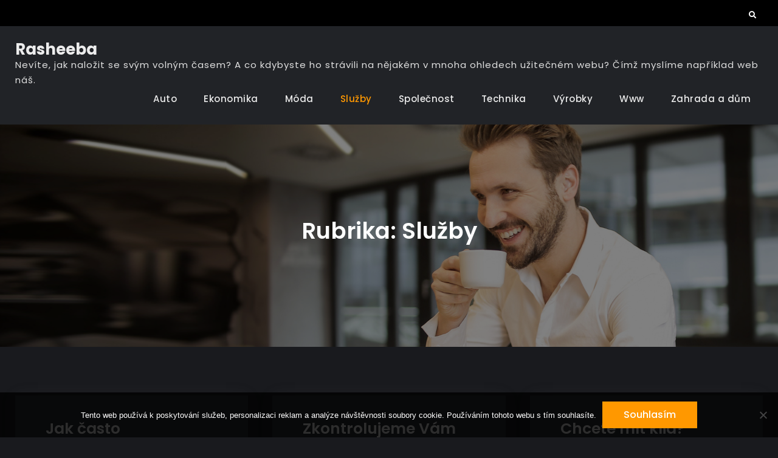

--- FILE ---
content_type: text/html; charset=UTF-8
request_url: https://www.rasheeba.cz/sluzby/
body_size: 10772
content:
<!doctype html>
<html lang="cs">
<head>
	<meta charset="UTF-8">
	<meta name="viewport" content="width=device-width, initial-scale=1">
	<link rel="profile" href="https://gmpg.org/xfn/11">
	<meta name='robots' content='index, follow, max-image-preview:large, max-snippet:-1, max-video-preview:-1' />

	<!-- This site is optimized with the Yoast SEO plugin v26.6 - https://yoast.com/wordpress/plugins/seo/ -->
	<title>Služby | Rasheeba</title>
	<link rel="canonical" href="https://www.rasheeba.cz/sluzby/" />
	<link rel="next" href="https://www.rasheeba.cz/sluzby/page/2/" />
	<meta property="og:locale" content="cs_CZ" />
	<meta property="og:type" content="article" />
	<meta property="og:title" content="Služby | Rasheeba" />
	<meta property="og:url" content="https://www.rasheeba.cz/sluzby/" />
	<meta property="og:site_name" content="Rasheeba" />
	<meta name="twitter:card" content="summary_large_image" />
	<!-- / Yoast SEO plugin. -->


<style id='wp-img-auto-sizes-contain-inline-css' type='text/css'>
img:is([sizes=auto i],[sizes^="auto," i]){contain-intrinsic-size:3000px 1500px}
/*# sourceURL=wp-img-auto-sizes-contain-inline-css */
</style>
<style id='wp-block-library-inline-css' type='text/css'>
:root{--wp-block-synced-color:#7a00df;--wp-block-synced-color--rgb:122,0,223;--wp-bound-block-color:var(--wp-block-synced-color);--wp-editor-canvas-background:#ddd;--wp-admin-theme-color:#007cba;--wp-admin-theme-color--rgb:0,124,186;--wp-admin-theme-color-darker-10:#006ba1;--wp-admin-theme-color-darker-10--rgb:0,107,160.5;--wp-admin-theme-color-darker-20:#005a87;--wp-admin-theme-color-darker-20--rgb:0,90,135;--wp-admin-border-width-focus:2px}@media (min-resolution:192dpi){:root{--wp-admin-border-width-focus:1.5px}}.wp-element-button{cursor:pointer}:root .has-very-light-gray-background-color{background-color:#eee}:root .has-very-dark-gray-background-color{background-color:#313131}:root .has-very-light-gray-color{color:#eee}:root .has-very-dark-gray-color{color:#313131}:root .has-vivid-green-cyan-to-vivid-cyan-blue-gradient-background{background:linear-gradient(135deg,#00d084,#0693e3)}:root .has-purple-crush-gradient-background{background:linear-gradient(135deg,#34e2e4,#4721fb 50%,#ab1dfe)}:root .has-hazy-dawn-gradient-background{background:linear-gradient(135deg,#faaca8,#dad0ec)}:root .has-subdued-olive-gradient-background{background:linear-gradient(135deg,#fafae1,#67a671)}:root .has-atomic-cream-gradient-background{background:linear-gradient(135deg,#fdd79a,#004a59)}:root .has-nightshade-gradient-background{background:linear-gradient(135deg,#330968,#31cdcf)}:root .has-midnight-gradient-background{background:linear-gradient(135deg,#020381,#2874fc)}:root{--wp--preset--font-size--normal:16px;--wp--preset--font-size--huge:42px}.has-regular-font-size{font-size:1em}.has-larger-font-size{font-size:2.625em}.has-normal-font-size{font-size:var(--wp--preset--font-size--normal)}.has-huge-font-size{font-size:var(--wp--preset--font-size--huge)}.has-text-align-center{text-align:center}.has-text-align-left{text-align:left}.has-text-align-right{text-align:right}.has-fit-text{white-space:nowrap!important}#end-resizable-editor-section{display:none}.aligncenter{clear:both}.items-justified-left{justify-content:flex-start}.items-justified-center{justify-content:center}.items-justified-right{justify-content:flex-end}.items-justified-space-between{justify-content:space-between}.screen-reader-text{border:0;clip-path:inset(50%);height:1px;margin:-1px;overflow:hidden;padding:0;position:absolute;width:1px;word-wrap:normal!important}.screen-reader-text:focus{background-color:#ddd;clip-path:none;color:#444;display:block;font-size:1em;height:auto;left:5px;line-height:normal;padding:15px 23px 14px;text-decoration:none;top:5px;width:auto;z-index:100000}html :where(.has-border-color){border-style:solid}html :where([style*=border-top-color]){border-top-style:solid}html :where([style*=border-right-color]){border-right-style:solid}html :where([style*=border-bottom-color]){border-bottom-style:solid}html :where([style*=border-left-color]){border-left-style:solid}html :where([style*=border-width]){border-style:solid}html :where([style*=border-top-width]){border-top-style:solid}html :where([style*=border-right-width]){border-right-style:solid}html :where([style*=border-bottom-width]){border-bottom-style:solid}html :where([style*=border-left-width]){border-left-style:solid}html :where(img[class*=wp-image-]){height:auto;max-width:100%}:where(figure){margin:0 0 1em}html :where(.is-position-sticky){--wp-admin--admin-bar--position-offset:var(--wp-admin--admin-bar--height,0px)}@media screen and (max-width:600px){html :where(.is-position-sticky){--wp-admin--admin-bar--position-offset:0px}}

/*# sourceURL=wp-block-library-inline-css */
</style><style id='global-styles-inline-css' type='text/css'>
:root{--wp--preset--aspect-ratio--square: 1;--wp--preset--aspect-ratio--4-3: 4/3;--wp--preset--aspect-ratio--3-4: 3/4;--wp--preset--aspect-ratio--3-2: 3/2;--wp--preset--aspect-ratio--2-3: 2/3;--wp--preset--aspect-ratio--16-9: 16/9;--wp--preset--aspect-ratio--9-16: 9/16;--wp--preset--color--black: #000000;--wp--preset--color--cyan-bluish-gray: #abb8c3;--wp--preset--color--white: #ffffff;--wp--preset--color--pale-pink: #f78da7;--wp--preset--color--vivid-red: #cf2e2e;--wp--preset--color--luminous-vivid-orange: #ff6900;--wp--preset--color--luminous-vivid-amber: #fcb900;--wp--preset--color--light-green-cyan: #7bdcb5;--wp--preset--color--vivid-green-cyan: #00d084;--wp--preset--color--pale-cyan-blue: #8ed1fc;--wp--preset--color--vivid-cyan-blue: #0693e3;--wp--preset--color--vivid-purple: #9b51e0;--wp--preset--gradient--vivid-cyan-blue-to-vivid-purple: linear-gradient(135deg,rgb(6,147,227) 0%,rgb(155,81,224) 100%);--wp--preset--gradient--light-green-cyan-to-vivid-green-cyan: linear-gradient(135deg,rgb(122,220,180) 0%,rgb(0,208,130) 100%);--wp--preset--gradient--luminous-vivid-amber-to-luminous-vivid-orange: linear-gradient(135deg,rgb(252,185,0) 0%,rgb(255,105,0) 100%);--wp--preset--gradient--luminous-vivid-orange-to-vivid-red: linear-gradient(135deg,rgb(255,105,0) 0%,rgb(207,46,46) 100%);--wp--preset--gradient--very-light-gray-to-cyan-bluish-gray: linear-gradient(135deg,rgb(238,238,238) 0%,rgb(169,184,195) 100%);--wp--preset--gradient--cool-to-warm-spectrum: linear-gradient(135deg,rgb(74,234,220) 0%,rgb(151,120,209) 20%,rgb(207,42,186) 40%,rgb(238,44,130) 60%,rgb(251,105,98) 80%,rgb(254,248,76) 100%);--wp--preset--gradient--blush-light-purple: linear-gradient(135deg,rgb(255,206,236) 0%,rgb(152,150,240) 100%);--wp--preset--gradient--blush-bordeaux: linear-gradient(135deg,rgb(254,205,165) 0%,rgb(254,45,45) 50%,rgb(107,0,62) 100%);--wp--preset--gradient--luminous-dusk: linear-gradient(135deg,rgb(255,203,112) 0%,rgb(199,81,192) 50%,rgb(65,88,208) 100%);--wp--preset--gradient--pale-ocean: linear-gradient(135deg,rgb(255,245,203) 0%,rgb(182,227,212) 50%,rgb(51,167,181) 100%);--wp--preset--gradient--electric-grass: linear-gradient(135deg,rgb(202,248,128) 0%,rgb(113,206,126) 100%);--wp--preset--gradient--midnight: linear-gradient(135deg,rgb(2,3,129) 0%,rgb(40,116,252) 100%);--wp--preset--font-size--small: 13px;--wp--preset--font-size--medium: 20px;--wp--preset--font-size--large: 36px;--wp--preset--font-size--x-large: 42px;--wp--preset--spacing--20: 0.44rem;--wp--preset--spacing--30: 0.67rem;--wp--preset--spacing--40: 1rem;--wp--preset--spacing--50: 1.5rem;--wp--preset--spacing--60: 2.25rem;--wp--preset--spacing--70: 3.38rem;--wp--preset--spacing--80: 5.06rem;--wp--preset--shadow--natural: 6px 6px 9px rgba(0, 0, 0, 0.2);--wp--preset--shadow--deep: 12px 12px 50px rgba(0, 0, 0, 0.4);--wp--preset--shadow--sharp: 6px 6px 0px rgba(0, 0, 0, 0.2);--wp--preset--shadow--outlined: 6px 6px 0px -3px rgb(255, 255, 255), 6px 6px rgb(0, 0, 0);--wp--preset--shadow--crisp: 6px 6px 0px rgb(0, 0, 0);}:where(.is-layout-flex){gap: 0.5em;}:where(.is-layout-grid){gap: 0.5em;}body .is-layout-flex{display: flex;}.is-layout-flex{flex-wrap: wrap;align-items: center;}.is-layout-flex > :is(*, div){margin: 0;}body .is-layout-grid{display: grid;}.is-layout-grid > :is(*, div){margin: 0;}:where(.wp-block-columns.is-layout-flex){gap: 2em;}:where(.wp-block-columns.is-layout-grid){gap: 2em;}:where(.wp-block-post-template.is-layout-flex){gap: 1.25em;}:where(.wp-block-post-template.is-layout-grid){gap: 1.25em;}.has-black-color{color: var(--wp--preset--color--black) !important;}.has-cyan-bluish-gray-color{color: var(--wp--preset--color--cyan-bluish-gray) !important;}.has-white-color{color: var(--wp--preset--color--white) !important;}.has-pale-pink-color{color: var(--wp--preset--color--pale-pink) !important;}.has-vivid-red-color{color: var(--wp--preset--color--vivid-red) !important;}.has-luminous-vivid-orange-color{color: var(--wp--preset--color--luminous-vivid-orange) !important;}.has-luminous-vivid-amber-color{color: var(--wp--preset--color--luminous-vivid-amber) !important;}.has-light-green-cyan-color{color: var(--wp--preset--color--light-green-cyan) !important;}.has-vivid-green-cyan-color{color: var(--wp--preset--color--vivid-green-cyan) !important;}.has-pale-cyan-blue-color{color: var(--wp--preset--color--pale-cyan-blue) !important;}.has-vivid-cyan-blue-color{color: var(--wp--preset--color--vivid-cyan-blue) !important;}.has-vivid-purple-color{color: var(--wp--preset--color--vivid-purple) !important;}.has-black-background-color{background-color: var(--wp--preset--color--black) !important;}.has-cyan-bluish-gray-background-color{background-color: var(--wp--preset--color--cyan-bluish-gray) !important;}.has-white-background-color{background-color: var(--wp--preset--color--white) !important;}.has-pale-pink-background-color{background-color: var(--wp--preset--color--pale-pink) !important;}.has-vivid-red-background-color{background-color: var(--wp--preset--color--vivid-red) !important;}.has-luminous-vivid-orange-background-color{background-color: var(--wp--preset--color--luminous-vivid-orange) !important;}.has-luminous-vivid-amber-background-color{background-color: var(--wp--preset--color--luminous-vivid-amber) !important;}.has-light-green-cyan-background-color{background-color: var(--wp--preset--color--light-green-cyan) !important;}.has-vivid-green-cyan-background-color{background-color: var(--wp--preset--color--vivid-green-cyan) !important;}.has-pale-cyan-blue-background-color{background-color: var(--wp--preset--color--pale-cyan-blue) !important;}.has-vivid-cyan-blue-background-color{background-color: var(--wp--preset--color--vivid-cyan-blue) !important;}.has-vivid-purple-background-color{background-color: var(--wp--preset--color--vivid-purple) !important;}.has-black-border-color{border-color: var(--wp--preset--color--black) !important;}.has-cyan-bluish-gray-border-color{border-color: var(--wp--preset--color--cyan-bluish-gray) !important;}.has-white-border-color{border-color: var(--wp--preset--color--white) !important;}.has-pale-pink-border-color{border-color: var(--wp--preset--color--pale-pink) !important;}.has-vivid-red-border-color{border-color: var(--wp--preset--color--vivid-red) !important;}.has-luminous-vivid-orange-border-color{border-color: var(--wp--preset--color--luminous-vivid-orange) !important;}.has-luminous-vivid-amber-border-color{border-color: var(--wp--preset--color--luminous-vivid-amber) !important;}.has-light-green-cyan-border-color{border-color: var(--wp--preset--color--light-green-cyan) !important;}.has-vivid-green-cyan-border-color{border-color: var(--wp--preset--color--vivid-green-cyan) !important;}.has-pale-cyan-blue-border-color{border-color: var(--wp--preset--color--pale-cyan-blue) !important;}.has-vivid-cyan-blue-border-color{border-color: var(--wp--preset--color--vivid-cyan-blue) !important;}.has-vivid-purple-border-color{border-color: var(--wp--preset--color--vivid-purple) !important;}.has-vivid-cyan-blue-to-vivid-purple-gradient-background{background: var(--wp--preset--gradient--vivid-cyan-blue-to-vivid-purple) !important;}.has-light-green-cyan-to-vivid-green-cyan-gradient-background{background: var(--wp--preset--gradient--light-green-cyan-to-vivid-green-cyan) !important;}.has-luminous-vivid-amber-to-luminous-vivid-orange-gradient-background{background: var(--wp--preset--gradient--luminous-vivid-amber-to-luminous-vivid-orange) !important;}.has-luminous-vivid-orange-to-vivid-red-gradient-background{background: var(--wp--preset--gradient--luminous-vivid-orange-to-vivid-red) !important;}.has-very-light-gray-to-cyan-bluish-gray-gradient-background{background: var(--wp--preset--gradient--very-light-gray-to-cyan-bluish-gray) !important;}.has-cool-to-warm-spectrum-gradient-background{background: var(--wp--preset--gradient--cool-to-warm-spectrum) !important;}.has-blush-light-purple-gradient-background{background: var(--wp--preset--gradient--blush-light-purple) !important;}.has-blush-bordeaux-gradient-background{background: var(--wp--preset--gradient--blush-bordeaux) !important;}.has-luminous-dusk-gradient-background{background: var(--wp--preset--gradient--luminous-dusk) !important;}.has-pale-ocean-gradient-background{background: var(--wp--preset--gradient--pale-ocean) !important;}.has-electric-grass-gradient-background{background: var(--wp--preset--gradient--electric-grass) !important;}.has-midnight-gradient-background{background: var(--wp--preset--gradient--midnight) !important;}.has-small-font-size{font-size: var(--wp--preset--font-size--small) !important;}.has-medium-font-size{font-size: var(--wp--preset--font-size--medium) !important;}.has-large-font-size{font-size: var(--wp--preset--font-size--large) !important;}.has-x-large-font-size{font-size: var(--wp--preset--font-size--x-large) !important;}
/*# sourceURL=global-styles-inline-css */
</style>

<style id='classic-theme-styles-inline-css' type='text/css'>
/*! This file is auto-generated */
.wp-block-button__link{color:#fff;background-color:#32373c;border-radius:9999px;box-shadow:none;text-decoration:none;padding:calc(.667em + 2px) calc(1.333em + 2px);font-size:1.125em}.wp-block-file__button{background:#32373c;color:#fff;text-decoration:none}
/*# sourceURL=/wp-includes/css/classic-themes.min.css */
</style>
<link rel='stylesheet' id='cookie-notice-front-css' href='https://www.rasheeba.cz/wp-content/plugins/cookie-notice/css/front.min.css?ver=2.5.11' type='text/css' media='all' />
<link rel='stylesheet' id='kk-star-ratings-css' href='https://www.rasheeba.cz/wp-content/plugins/kk-star-ratings/src/core/public/css/kk-star-ratings.min.css?ver=5.4.10.3' type='text/css' media='all' />
<link rel='stylesheet' id='jetblack-style-css' href='https://www.rasheeba.cz/wp-content/themes/jetblack/style.css?ver=20230913-204642' type='text/css' media='all' />
<link rel='stylesheet' id='jetblack-business-style-css' href='https://www.rasheeba.cz/wp-content/themes/jetblack-business/style.css?ver=20230913-204639' type='text/css' media='all' />
<link rel='stylesheet' id='font-awesome-css' href='https://www.rasheeba.cz/wp-content/themes/jetblack/css/font-awesome/css/all.min.css?ver=5.15.3' type='text/css' media='all' />
<link rel='stylesheet' id='jetblack-fonts-css' href='https://www.rasheeba.cz/wp-content/fonts/60ccc0ca87bc8ed9714440393894c810.css' type='text/css' media='all' />
<link rel='stylesheet' id='jetblack-block-style-css' href='https://www.rasheeba.cz/wp-content/themes/jetblack/css/blocks.min.css?ver=20230913-204642' type='text/css' media='all' />
<script type="text/javascript" src="https://www.rasheeba.cz/wp-includes/js/jquery/jquery.min.js?ver=3.7.1" id="jquery-core-js"></script>
<script type="text/javascript" src="https://www.rasheeba.cz/wp-includes/js/jquery/jquery-migrate.min.js?ver=3.4.1" id="jquery-migrate-js"></script>
<link rel="alternate" type="application/ld+json" href="https://www.rasheeba.cz/sluzby/?format=application/ld+json" title="Structured Descriptor Document (JSON-LD format)"><script type="application/ld+json" data-source="DataFeed:WordPress" data-schema="1818-post-Default">{"@context":"https:\/\/schema.org\/","@type":"CollectionPage","@id":"https:\/\/www.rasheeba.cz\/sluzby\/#CollectionPage","headline":"Slu\u017eby Category","description":"","url":"https:\/\/www.rasheeba.cz\/sluzby\/","hasPart":[{"@type":"Article","@id":"https:\/\/www.rasheeba.cz\/jak-casto-navstevujete-plesy\/","headline":"Jak \u010dasto nav\u0161t\u011bvujete plesy","url":"https:\/\/www.rasheeba.cz\/jak-casto-navstevujete-plesy\/","datePublished":"2025-06-05","dateModified":"2025-06-05","mainEntityOfPage":"https:\/\/www.rasheeba.cz\/jak-casto-navstevujete-plesy\/","author":{"@type":"Person","@id":"https:\/\/www.rasheeba.cz\/author\/#Person","name":"","url":"https:\/\/www.rasheeba.cz\/author\/","identifier":1,"image":{"@type":"ImageObject","@id":"https:\/\/secure.gravatar.com\/avatar\/c065076eb86551fdb70725c8063acf1b60a8edaed14ed654228c4cba13121c83?s=96&d=mm&r=g","url":"https:\/\/secure.gravatar.com\/avatar\/c065076eb86551fdb70725c8063acf1b60a8edaed14ed654228c4cba13121c83?s=96&d=mm&r=g","height":96,"width":96}},"publisher":{"@type":"Organization","name":"rasheeba.cz","logo":{"@type":"ImageObject","@id":"\/logo.png","url":"\/logo.png","width":600,"height":60}},"image":{"@type":"ImageObject","@id":"https:\/\/www.rasheeba.cz\/wp-content\/uploads\/tango-4929734_640.jpg","url":"https:\/\/www.rasheeba.cz\/wp-content\/uploads\/tango-4929734_640.jpg","height":0,"width":0},"keywords":null},{"@type":"Article","@id":"https:\/\/www.rasheeba.cz\/zkontrolujeme-vam-vasi-elektrinu\/","headline":"Zkontrolujeme V\u00e1m Va\u0161i elekt\u0159inu","url":"https:\/\/www.rasheeba.cz\/zkontrolujeme-vam-vasi-elektrinu\/","datePublished":"2025-06-04","dateModified":"2025-06-04","mainEntityOfPage":"https:\/\/www.rasheeba.cz\/zkontrolujeme-vam-vasi-elektrinu\/","author":{"@type":"Person","@id":"https:\/\/www.rasheeba.cz\/author\/#Person","name":"","url":"https:\/\/www.rasheeba.cz\/author\/","identifier":1,"image":{"@type":"ImageObject","@id":"https:\/\/secure.gravatar.com\/avatar\/c065076eb86551fdb70725c8063acf1b60a8edaed14ed654228c4cba13121c83?s=96&d=mm&r=g","url":"https:\/\/secure.gravatar.com\/avatar\/c065076eb86551fdb70725c8063acf1b60a8edaed14ed654228c4cba13121c83?s=96&d=mm&r=g","height":96,"width":96}},"publisher":{"@type":"Organization","name":"rasheeba.cz","logo":{"@type":"ImageObject","@id":"\/logo.png","url":"\/logo.png","width":600,"height":60}},"image":{"@type":"ImageObject","@id":"https:\/\/www.rasheeba.cz\/wp-content\/uploads\/lightbulb-1640351_640_3.jpg","url":"https:\/\/www.rasheeba.cz\/wp-content\/uploads\/lightbulb-1640351_640_3.jpg","height":0,"width":0},"keywords":null},{"@type":"Article","@id":"https:\/\/www.rasheeba.cz\/chcete-mit-klid\/","headline":"Chcete m\u00edt klid?","url":"https:\/\/www.rasheeba.cz\/chcete-mit-klid\/","datePublished":"2025-03-29","dateModified":"2025-03-29","mainEntityOfPage":"https:\/\/www.rasheeba.cz\/chcete-mit-klid\/","author":{"@type":"Person","@id":"https:\/\/www.rasheeba.cz\/author\/#Person","name":"","url":"https:\/\/www.rasheeba.cz\/author\/","identifier":1,"image":{"@type":"ImageObject","@id":"https:\/\/secure.gravatar.com\/avatar\/c065076eb86551fdb70725c8063acf1b60a8edaed14ed654228c4cba13121c83?s=96&d=mm&r=g","url":"https:\/\/secure.gravatar.com\/avatar\/c065076eb86551fdb70725c8063acf1b60a8edaed14ed654228c4cba13121c83?s=96&d=mm&r=g","height":96,"width":96}},"publisher":{"@type":"Organization","name":"rasheeba.cz","logo":{"@type":"ImageObject","@id":"\/logo.png","url":"\/logo.png","width":600,"height":60}},"image":{"@type":"ImageObject","@id":"https:\/\/www.rasheeba.cz\/wp-content\/uploads\/bee_1.jpg","url":"https:\/\/www.rasheeba.cz\/wp-content\/uploads\/bee_1.jpg","height":0,"width":0},"keywords":null},{"@type":"Article","@id":"https:\/\/www.rasheeba.cz\/internet-to-jsou-i-reklamy\/","headline":"Internet, to jsou i reklamy.","url":"https:\/\/www.rasheeba.cz\/internet-to-jsou-i-reklamy\/","datePublished":"2025-03-25","dateModified":"2025-03-25","mainEntityOfPage":"https:\/\/www.rasheeba.cz\/internet-to-jsou-i-reklamy\/","author":{"@type":"Person","@id":"https:\/\/www.rasheeba.cz\/author\/#Person","name":"","url":"https:\/\/www.rasheeba.cz\/author\/","identifier":1,"image":{"@type":"ImageObject","@id":"https:\/\/secure.gravatar.com\/avatar\/c065076eb86551fdb70725c8063acf1b60a8edaed14ed654228c4cba13121c83?s=96&d=mm&r=g","url":"https:\/\/secure.gravatar.com\/avatar\/c065076eb86551fdb70725c8063acf1b60a8edaed14ed654228c4cba13121c83?s=96&d=mm&r=g","height":96,"width":96}},"publisher":{"@type":"Organization","name":"rasheeba.cz","logo":{"@type":"ImageObject","@id":"\/logo.png","url":"\/logo.png","width":600,"height":60}},"image":{"@type":"ImageObject","@id":"https:\/\/www.rasheeba.cz\/wp-content\/uploads\/classroom-2386288_640.jpg","url":"https:\/\/www.rasheeba.cz\/wp-content\/uploads\/classroom-2386288_640.jpg","height":0,"width":0},"keywords":null},{"@type":"Article","@id":"https:\/\/www.rasheeba.cz\/pronajem-bytu-bez-trvaleho-bydliste\/","headline":"Pron\u00e1jem bytu bez trval\u00e9ho bydli\u0161t\u011b","url":"https:\/\/www.rasheeba.cz\/pronajem-bytu-bez-trvaleho-bydliste\/","datePublished":"2025-01-24","dateModified":"2025-01-24","mainEntityOfPage":"https:\/\/www.rasheeba.cz\/pronajem-bytu-bez-trvaleho-bydliste\/","author":{"@type":"Person","@id":"https:\/\/www.rasheeba.cz\/author\/#Person","name":"","url":"https:\/\/www.rasheeba.cz\/author\/","identifier":1,"image":{"@type":"ImageObject","@id":"https:\/\/secure.gravatar.com\/avatar\/c065076eb86551fdb70725c8063acf1b60a8edaed14ed654228c4cba13121c83?s=96&d=mm&r=g","url":"https:\/\/secure.gravatar.com\/avatar\/c065076eb86551fdb70725c8063acf1b60a8edaed14ed654228c4cba13121c83?s=96&d=mm&r=g","height":96,"width":96}},"publisher":{"@type":"Organization","name":"rasheeba.cz","logo":{"@type":"ImageObject","@id":"\/logo.png","url":"\/logo.png","width":600,"height":60}},"image":{"@type":"ImageObject","@id":"https:\/\/www.rasheeba.cz\/wp-content\/uploads\/prague-1168302_640_7.jpg","url":"https:\/\/www.rasheeba.cz\/wp-content\/uploads\/prague-1168302_640_7.jpg","height":0,"width":0},"keywords":null},{"@type":"Article","@id":"https:\/\/www.rasheeba.cz\/sidlo-firmy-v-praze-nabizi-nektere-zajimave-vyhody\/","headline":"S\u00eddlo firmy v Praze nab\u00edz\u00ed n\u011bkter\u00e9 zaj\u00edmav\u00e9 v\u00fdhody","url":"https:\/\/www.rasheeba.cz\/sidlo-firmy-v-praze-nabizi-nektere-zajimave-vyhody\/","datePublished":"2025-01-12","dateModified":"2025-01-12","mainEntityOfPage":"https:\/\/www.rasheeba.cz\/sidlo-firmy-v-praze-nabizi-nektere-zajimave-vyhody\/","author":{"@type":"Person","@id":"https:\/\/www.rasheeba.cz\/author\/#Person","name":"","url":"https:\/\/www.rasheeba.cz\/author\/","identifier":1,"image":{"@type":"ImageObject","@id":"https:\/\/secure.gravatar.com\/avatar\/c065076eb86551fdb70725c8063acf1b60a8edaed14ed654228c4cba13121c83?s=96&d=mm&r=g","url":"https:\/\/secure.gravatar.com\/avatar\/c065076eb86551fdb70725c8063acf1b60a8edaed14ed654228c4cba13121c83?s=96&d=mm&r=g","height":96,"width":96}},"publisher":{"@type":"Organization","name":"rasheeba.cz","logo":{"@type":"ImageObject","@id":"\/logo.png","url":"\/logo.png","width":600,"height":60}},"image":{"@type":"ImageObject","@id":"https:\/\/www.rasheeba.cz\/wp-content\/uploads\/ancient-5302626_640_5.jpg","url":"https:\/\/www.rasheeba.cz\/wp-content\/uploads\/ancient-5302626_640_5.jpg","height":0,"width":0},"keywords":null},{"@type":"Article","@id":"https:\/\/www.rasheeba.cz\/vystavte-stopku-stresu-a-depresim-koncertem-vazne-hudby\/","headline":"Vystavte stopku stresu a depres\u00edm koncertem v\u00e1\u017en\u00e9 hudby","url":"https:\/\/www.rasheeba.cz\/vystavte-stopku-stresu-a-depresim-koncertem-vazne-hudby\/","datePublished":"2024-11-29","dateModified":"2024-11-29","mainEntityOfPage":"https:\/\/www.rasheeba.cz\/vystavte-stopku-stresu-a-depresim-koncertem-vazne-hudby\/","author":{"@type":"Person","@id":"https:\/\/www.rasheeba.cz\/author\/#Person","name":"","url":"https:\/\/www.rasheeba.cz\/author\/","identifier":1,"image":{"@type":"ImageObject","@id":"https:\/\/secure.gravatar.com\/avatar\/c065076eb86551fdb70725c8063acf1b60a8edaed14ed654228c4cba13121c83?s=96&d=mm&r=g","url":"https:\/\/secure.gravatar.com\/avatar\/c065076eb86551fdb70725c8063acf1b60a8edaed14ed654228c4cba13121c83?s=96&d=mm&r=g","height":96,"width":96}},"publisher":{"@type":"Organization","name":"rasheeba.cz","logo":{"@type":"ImageObject","@id":"\/logo.png","url":"\/logo.png","width":600,"height":60}},"image":{"@type":"ImageObject","@id":"https:\/\/www.rasheeba.cz\/wp-content\/uploads\/bowed-instrument-1853324_640_4.jpg","url":"https:\/\/www.rasheeba.cz\/wp-content\/uploads\/bowed-instrument-1853324_640_4.jpg","height":0,"width":0},"keywords":null},{"@type":"Article","@id":"https:\/\/www.rasheeba.cz\/zalozeni-s-r-o-je-nekdy-tim-nejrozumnejsim-resenim\/","headline":"Zalo\u017een\u00ed s.r.o. je n\u011bkdy t\u00edm nejrozumn\u011bj\u0161\u00edm \u0159e\u0161en\u00edm","url":"https:\/\/www.rasheeba.cz\/zalozeni-s-r-o-je-nekdy-tim-nejrozumnejsim-resenim\/","datePublished":"2023-08-27","dateModified":"2023-10-10","mainEntityOfPage":"https:\/\/www.rasheeba.cz\/zalozeni-s-r-o-je-nekdy-tim-nejrozumnejsim-resenim\/","author":{"@type":"Person","@id":"https:\/\/www.rasheeba.cz\/author\/#Person","name":"","url":"https:\/\/www.rasheeba.cz\/author\/","identifier":1,"image":{"@type":"ImageObject","@id":"https:\/\/secure.gravatar.com\/avatar\/c065076eb86551fdb70725c8063acf1b60a8edaed14ed654228c4cba13121c83?s=96&d=mm&r=g","url":"https:\/\/secure.gravatar.com\/avatar\/c065076eb86551fdb70725c8063acf1b60a8edaed14ed654228c4cba13121c83?s=96&d=mm&r=g","height":96,"width":96}},"publisher":{"@type":"Organization","name":"rasheeba.cz","logo":{"@type":"ImageObject","@id":"\/logo.png","url":"\/logo.png","width":600,"height":60}},"image":{"@type":"ImageObject","@id":"https:\/\/www.rasheeba.cz\/wp-content\/uploads\/meeting-594091_1280_2.jpg","url":"https:\/\/www.rasheeba.cz\/wp-content\/uploads\/meeting-594091_1280_2.jpg","height":0,"width":0},"keywords":null},{"@type":"Article","@id":"https:\/\/www.rasheeba.cz\/super-shooting-for-you\/","headline":"Super shooting for you","url":"https:\/\/www.rasheeba.cz\/super-shooting-for-you\/","datePublished":"2023-02-15","dateModified":"2023-05-01","mainEntityOfPage":"https:\/\/www.rasheeba.cz\/super-shooting-for-you\/","author":{"@type":"Person","@id":"https:\/\/www.rasheeba.cz\/author\/#Person","name":"","url":"https:\/\/www.rasheeba.cz\/author\/","identifier":1,"image":{"@type":"ImageObject","@id":"https:\/\/secure.gravatar.com\/avatar\/c065076eb86551fdb70725c8063acf1b60a8edaed14ed654228c4cba13121c83?s=96&d=mm&r=g","url":"https:\/\/secure.gravatar.com\/avatar\/c065076eb86551fdb70725c8063acf1b60a8edaed14ed654228c4cba13121c83?s=96&d=mm&r=g","height":96,"width":96}},"publisher":{"@type":"Organization","name":"rasheeba.cz","logo":{"@type":"ImageObject","@id":"\/logo.png","url":"\/logo.png","width":600,"height":60}},"image":{"@type":"ImageObject","@id":"https:\/\/www.rasheeba.cz\/wp-content\/uploads\/ak-47-872500_960_720_2.jpg","url":"https:\/\/www.rasheeba.cz\/wp-content\/uploads\/ak-47-872500_960_720_2.jpg","height":0,"width":0},"keywords":null},{"@type":"Article","@id":"https:\/\/www.rasheeba.cz\/army-moda\/","headline":"Army m\u00f3da","url":"https:\/\/www.rasheeba.cz\/army-moda\/","datePublished":"2023-01-15","dateModified":"2023-05-01","mainEntityOfPage":"https:\/\/www.rasheeba.cz\/army-moda\/","author":{"@type":"Person","@id":"https:\/\/www.rasheeba.cz\/author\/#Person","name":"","url":"https:\/\/www.rasheeba.cz\/author\/","identifier":1,"image":{"@type":"ImageObject","@id":"https:\/\/secure.gravatar.com\/avatar\/c065076eb86551fdb70725c8063acf1b60a8edaed14ed654228c4cba13121c83?s=96&d=mm&r=g","url":"https:\/\/secure.gravatar.com\/avatar\/c065076eb86551fdb70725c8063acf1b60a8edaed14ed654228c4cba13121c83?s=96&d=mm&r=g","height":96,"width":96}},"publisher":{"@type":"Organization","name":"rasheeba.cz","logo":{"@type":"ImageObject","@id":"\/logo.png","url":"\/logo.png","width":600,"height":60}},"image":{"@type":"ImageObject","@id":"https:\/\/www.rasheeba.cz\/wp-content\/uploads\/soldiers-1002_960_720_4.jpg","url":"https:\/\/www.rasheeba.cz\/wp-content\/uploads\/soldiers-1002_960_720_4.jpg","height":0,"width":0},"keywords":null}]}</script>
<link rel="icon" type="image/png" href="/wp-content/uploads/fbrfg/favicon-96x96.png" sizes="96x96" />
<link rel="icon" type="image/svg+xml" href="/wp-content/uploads/fbrfg/favicon.svg" />
<link rel="shortcut icon" href="/wp-content/uploads/fbrfg/favicon.ico" />
<link rel="apple-touch-icon" sizes="180x180" href="/wp-content/uploads/fbrfg/apple-touch-icon.png" />
<link rel="manifest" href="/wp-content/uploads/fbrfg/site.webmanifest" />			<style type="text/css" rel="header-image">
				#custom-header {
					background-image: url( https://www.rasheeba.cz/wp-content/themes/jetblack/images/header-image.jpg);
				}
			</style>
				<style type="text/css" id="wp-custom-css">
			.home .post-thumbnail img {
	width: 100%;
}
.single .entry-content img {
	margin: 20px 0;
}		</style>
		</head>

<body class="archive category category-sluzby category-4 wp-embed-responsive wp-theme-jetblack wp-child-theme-jetblack-business cookies-not-set hfeed layout-no-sidebar-full-width fluid-layout grid header-one">
<div id="page" class="site">
	<a class="skip-link screen-reader-text" href="#content">Skip to content</a>

	<div class="header-wrapper main-header-seven button-disabled">
	<div id="top-header" class="main-top-header-seven ">
		<div class="site-top-header-mobile">
			<div class="container">
				<button id="header-top-toggle" class="header-top-toggle" aria-controls="header-top" aria-expanded="false">
					<i class="fas fa-bars"></i>
									</button><!-- #header-top-toggle -->
				
				<div id="site-top-header-mobile-container">
					
											
					<div class="mobile-search">
	

<form role="search" method="get" class="search-form" action="https://www.rasheeba.cz/">
	<label>
		<span class="screen-reader-text">Search for:</span>
		<input type="search" class="search-field" placeholder="Hledat:" value="" name="s" />
	</label>
	<input type="submit" class="search-submit" value="&#xf002;" />

</form>
</div><!-- .header-search -->
				</div><!-- #site-top-header-mobile-container-->
			</div><!-- .container -->
		</div><!-- .site-top-header-mobile -->

		<div class="site-top-header">
			<div class="container">
				
				<div class="top-head-right pull-right">
					
					<div class="head-search-cart-wrap pull-left">
												<div class="header-search pull-right">
							<div class="primary-search-wrapper">
	<a href="#" id="search-toggle" class="menu-search-toggle"><span class="screen-reader-text">Search</span><i class="fas fa-search"></i><i class="far fa-times-circle"></i></a>
	<div id="search-container" class="displaynone">
		<div class="search-container">
			

<form role="search" method="get" class="search-form" action="https://www.rasheeba.cz/">
	<label>
		<span class="screen-reader-text">Search for:</span>
		<input type="search" class="search-field" placeholder="Hledat:" value="" name="s" />
	</label>
	<input type="submit" class="search-submit" value="&#xf002;" />

</form>
		</div><!-- .search-container -->
	</div><!-- #search-container -->
</div><!-- .primary-search-wrapper -->
						</div><!-- .header-search -->
					</div><!-- .head-search-cart-wrap -->
				</div><!-- .top-head-right -->
			</div><!-- .container -->
		</div><!-- .site-top-header -->
	</div><!-- #top-header -->

	<header id="masthead" class="site-header main-header-one clear-fix">
		<div class="container">
			<div class="site-header-main">
				<div class="site-branding">
					

	
	<div class="site-identity">
					<p class="site-title"><a href="https://www.rasheeba.cz/" rel="home">Rasheeba</a></p>
					<p class="site-description">
Nevíte, jak naložit se svým volným časem? A co kdybyste ho strávili na nějakém v mnoha ohledech užitečném webu? Čímž myslíme například web náš.</p>
			</div><!-- .site-identity -->

				</div><!-- .site-branding -->

				<div class="right-head pull-right">
					<div id="main-nav" class="pull-left">
						
<button id="primary-menu-toggle" class="menu-primary-toggle menu-toggle" aria-controls="primary-menu" aria-expanded="false">
	<i class="fas fa-bars"></i><span class="menu-label">Menu</span>
</button>

<div id="site-header-menu" class="site-primary-menu">
	<nav id="site-primary-navigation" class="main-navigation site-navigation custom-primary-menu" role="navigation" aria-label="Primary Menu">
		<div class="primary-menu-container"><ul id="menu-menutop" class="primary-menu"><li id="menu-item-1859" class="menu-item menu-item-type-taxonomy menu-item-object-category menu-item-1859"><a href="https://www.rasheeba.cz/auto/">Auto</a></li>
<li id="menu-item-1860" class="menu-item menu-item-type-taxonomy menu-item-object-category menu-item-1860"><a href="https://www.rasheeba.cz/ekonomika/">Ekonomika</a></li>
<li id="menu-item-1861" class="menu-item menu-item-type-taxonomy menu-item-object-category menu-item-1861"><a href="https://www.rasheeba.cz/moda/">Móda</a></li>
<li id="menu-item-1862" class="menu-item menu-item-type-taxonomy menu-item-object-category current-menu-item menu-item-1862"><a href="https://www.rasheeba.cz/sluzby/" aria-current="page">Služby</a></li>
<li id="menu-item-1863" class="menu-item menu-item-type-taxonomy menu-item-object-category menu-item-1863"><a href="https://www.rasheeba.cz/spolecnost/">Společnost</a></li>
<li id="menu-item-1864" class="menu-item menu-item-type-taxonomy menu-item-object-category menu-item-1864"><a href="https://www.rasheeba.cz/technika/">Technika</a></li>
<li id="menu-item-1865" class="menu-item menu-item-type-taxonomy menu-item-object-category menu-item-1865"><a href="https://www.rasheeba.cz/vyrobky/">Výrobky</a></li>
<li id="menu-item-1866" class="menu-item menu-item-type-taxonomy menu-item-object-category menu-item-1866"><a href="https://www.rasheeba.cz/www/">Www</a></li>
<li id="menu-item-1867" class="menu-item menu-item-type-taxonomy menu-item-object-category menu-item-1867"><a href="https://www.rasheeba.cz/zahrada-a-dum/">Zahrada a dům</a></li>
</ul></div>	</nav><!-- #site-primary-navigation.custom-primary-menu -->
</div><!-- .site-header-main -->
					</div><!-- .main-nav -->

	                <div class="right-head-info pull-right">
						
											</div><!-- .right-head-info -->
				</div><!-- .right-head -->
			</div><!-- .site-header-main -->
		</div><!-- .container -->
	</header><!-- #masthead -->
</div><!-- .header-wrapper -->

<div id="custom-header">
	
	<div class="custom-header-content">
		<div class="container">
			<h1 class="page-title">Rubrika: <span>Služby</span></h1>		</div> <!-- .container -->
	</div>  <!-- .custom-header-content -->
</div>

	<div id="content" class="site-content">
		<div class="container">
			<div class="row">

	<div id="primary" class="content-area">
		<main id="main" class="site-main">
			<div class="archive-posts-wrapper section-content-wrapper">

				<div id="infinite-post-wrap" class="archive-post-wrap">
					
						
						<div id="infinite-grid" class="infinite-grid">
							<article id="post-2342" class="grid-item post-2342 post type-post status-publish format-standard has-post-thumbnail hentry category-sluzby">
	<div class="hentry-inner">
		<div class="post-thumbnail">
			
		<a href="https://www.rasheeba.cz/jak-casto-navstevujete-plesy/" aria-hidden="true" tabindex="-1">
			<img width="1" height="1" src="https://www.rasheeba.cz/wp-content/uploads/tango-4929734_640.jpg" class="attachment-post-thumbnail size-post-thumbnail wp-post-image" alt="Jak často navštěvujete plesy" decoding="async" />		</a>

					
			<span class="cat-links"><a href="https://www.rasheeba.cz/sluzby/" rel="category tag">Služby</a></span>		</div><!-- .post-thumbnail -->

		<div class="entry-container">
			<header class="entry-header">
				<h2 class="entry-title"><a href="https://www.rasheeba.cz/jak-casto-navstevujete-plesy/" rel="bookmark">Jak často navštěvujete plesy</a></h2>			</header><!-- .entry-header -->

							<div class="entry-meta">
					<span class="posted-on"><a href="https://www.rasheeba.cz/jak-casto-navstevujete-plesy/" rel="bookmark"><time class="entry-date published updated" datetime="2025-06-05T14:38:06+01:00">5.6.2025</time></a></span><span class="byline"><span class="author vcard"><a class="url fn n" href="https://www.rasheeba.cz/author/"></a></span></span>				</div>
			
			<div class="entry-summary">
				<p>Zamysleli jste se někdy nad tím, do jaké míry ovlivňují společnost sociální sítě? Nejde ani tak o to, že je to informační kanál, a že tu lidé komunikují virtuální cestou&hellip;<a href="https://www.rasheeba.cz/jak-casto-navstevujete-plesy/" class="more-link"><span class="more-button">Přečíst<span class="screen-reader-text">Jak často navštěvujete plesy</span></span></a></p>
			</div>
			
							<footer class="entry-footer">
					<div class="entry-meta">
											</div>
				</footer><!-- .entry-footer -->
					</div><!-- .entry-container -->
	</div><!-- .hentry-inner -->
</article><!-- #post-2342 -->
<article id="post-2351" class="grid-item post-2351 post type-post status-publish format-standard has-post-thumbnail hentry category-sluzby">
	<div class="hentry-inner">
		<div class="post-thumbnail">
			
		<a href="https://www.rasheeba.cz/zkontrolujeme-vam-vasi-elektrinu/" aria-hidden="true" tabindex="-1">
			<img width="1" height="1" src="https://www.rasheeba.cz/wp-content/uploads/lightbulb-1640351_640_3.jpg" class="attachment-post-thumbnail size-post-thumbnail wp-post-image" alt="Zkontrolujeme Vám Vaši elektřinu" decoding="async" />		</a>

					
			<span class="cat-links"><a href="https://www.rasheeba.cz/sluzby/" rel="category tag">Služby</a></span>		</div><!-- .post-thumbnail -->

		<div class="entry-container">
			<header class="entry-header">
				<h2 class="entry-title"><a href="https://www.rasheeba.cz/zkontrolujeme-vam-vasi-elektrinu/" rel="bookmark">Zkontrolujeme Vám Vaši elektřinu</a></h2>			</header><!-- .entry-header -->

							<div class="entry-meta">
					<span class="posted-on"><a href="https://www.rasheeba.cz/zkontrolujeme-vam-vasi-elektrinu/" rel="bookmark"><time class="entry-date published updated" datetime="2025-06-04T21:03:30+01:00">4.6.2025</time></a></span><span class="byline"><span class="author vcard"><a class="url fn n" href="https://www.rasheeba.cz/author/"></a></span></span>				</div>
			
			<div class="entry-summary">
				<p>Nikdy bych neřekl, že budu psát o tak „nudném“ tématu, jako je revize elektriky https://revize-elektro-revtech.cz/, ale jak se říká – člověk míní, život mění. Donedávna jsem si myslel, že revize&hellip;<a href="https://www.rasheeba.cz/zkontrolujeme-vam-vasi-elektrinu/" class="more-link"><span class="more-button">Přečíst<span class="screen-reader-text">Zkontrolujeme Vám Vaši elektřinu</span></span></a></p>
			</div>
			
							<footer class="entry-footer">
					<div class="entry-meta">
											</div>
				</footer><!-- .entry-footer -->
					</div><!-- .entry-container -->
	</div><!-- .hentry-inner -->
</article><!-- #post-2351 -->
<article id="post-2316" class="grid-item post-2316 post type-post status-publish format-standard has-post-thumbnail hentry category-sluzby">
	<div class="hentry-inner">
		<div class="post-thumbnail">
			
		<a href="https://www.rasheeba.cz/chcete-mit-klid/" aria-hidden="true" tabindex="-1">
			<img width="1" height="1" src="https://www.rasheeba.cz/wp-content/uploads/bee_1.jpg" class="attachment-post-thumbnail size-post-thumbnail wp-post-image" alt="Chcete mít klid?" decoding="async" />		</a>

					
			<span class="cat-links"><a href="https://www.rasheeba.cz/sluzby/" rel="category tag">Služby</a></span>		</div><!-- .post-thumbnail -->

		<div class="entry-container">
			<header class="entry-header">
				<h2 class="entry-title"><a href="https://www.rasheeba.cz/chcete-mit-klid/" rel="bookmark">Chcete mít klid?</a></h2>			</header><!-- .entry-header -->

							<div class="entry-meta">
					<span class="posted-on"><a href="https://www.rasheeba.cz/chcete-mit-klid/" rel="bookmark"><time class="entry-date published updated" datetime="2025-03-29T05:39:34+01:00">29.3.2025</time></a></span><span class="byline"><span class="author vcard"><a class="url fn n" href="https://www.rasheeba.cz/author/"></a></span></span>				</div>
			
			<div class="entry-summary">
				<p>Jak to vypadá u vás v práci a ve vašem všedním každodenním životě, o tom se tu rozepisovat nebudu. Protože nemohu. Každý z nás žije po svém, každý má specifické&hellip;<a href="https://www.rasheeba.cz/chcete-mit-klid/" class="more-link"><span class="more-button">Přečíst<span class="screen-reader-text">Chcete mít klid?</span></span></a></p>
			</div>
			
							<footer class="entry-footer">
					<div class="entry-meta">
											</div>
				</footer><!-- .entry-footer -->
					</div><!-- .entry-container -->
	</div><!-- .hentry-inner -->
</article><!-- #post-2316 -->
<article id="post-2292" class="grid-item post-2292 post type-post status-publish format-standard has-post-thumbnail hentry category-sluzby">
	<div class="hentry-inner">
		<div class="post-thumbnail">
			
		<a href="https://www.rasheeba.cz/internet-to-jsou-i-reklamy/" aria-hidden="true" tabindex="-1">
			<img width="1" height="1" src="https://www.rasheeba.cz/wp-content/uploads/classroom-2386288_640.jpg" class="attachment-post-thumbnail size-post-thumbnail wp-post-image" alt="Internet, to jsou i reklamy." decoding="async" loading="lazy" />		</a>

					
			<span class="cat-links"><a href="https://www.rasheeba.cz/sluzby/" rel="category tag">Služby</a></span>		</div><!-- .post-thumbnail -->

		<div class="entry-container">
			<header class="entry-header">
				<h2 class="entry-title"><a href="https://www.rasheeba.cz/internet-to-jsou-i-reklamy/" rel="bookmark">Internet, to jsou i reklamy.</a></h2>			</header><!-- .entry-header -->

							<div class="entry-meta">
					<span class="posted-on"><a href="https://www.rasheeba.cz/internet-to-jsou-i-reklamy/" rel="bookmark"><time class="entry-date published updated" datetime="2025-03-25T12:11:53+01:00">25.3.2025</time></a></span><span class="byline"><span class="author vcard"><a class="url fn n" href="https://www.rasheeba.cz/author/"></a></span></span>				</div>
			
			<div class="entry-summary">
				<p>Když se řekne reklama, můžeme si představit cokoliv, inzeráty v novinách, reklama v televizi, ale tou nejrozšířenější se stává reklama na internetu. Ne všichni si kupujeme noviny, ne všichni koukáme&hellip;<a href="https://www.rasheeba.cz/internet-to-jsou-i-reklamy/" class="more-link"><span class="more-button">Přečíst<span class="screen-reader-text">Internet, to jsou i reklamy.</span></span></a></p>
			</div>
			
							<footer class="entry-footer">
					<div class="entry-meta">
											</div>
				</footer><!-- .entry-footer -->
					</div><!-- .entry-container -->
	</div><!-- .hentry-inner -->
</article><!-- #post-2292 -->
<article id="post-2122" class="grid-item post-2122 post type-post status-publish format-standard has-post-thumbnail hentry category-sluzby">
	<div class="hentry-inner">
		<div class="post-thumbnail">
			
		<a href="https://www.rasheeba.cz/pronajem-bytu-bez-trvaleho-bydliste/" aria-hidden="true" tabindex="-1">
			<img width="1" height="1" src="https://www.rasheeba.cz/wp-content/uploads/prague-1168302_640_7.jpg" class="attachment-post-thumbnail size-post-thumbnail wp-post-image" alt="Pronájem bytu bez trvalého bydliště" decoding="async" loading="lazy" />		</a>

					
			<span class="cat-links"><a href="https://www.rasheeba.cz/sluzby/" rel="category tag">Služby</a></span>		</div><!-- .post-thumbnail -->

		<div class="entry-container">
			<header class="entry-header">
				<h2 class="entry-title"><a href="https://www.rasheeba.cz/pronajem-bytu-bez-trvaleho-bydliste/" rel="bookmark">Pronájem bytu bez trvalého bydliště</a></h2>			</header><!-- .entry-header -->

							<div class="entry-meta">
					<span class="posted-on"><a href="https://www.rasheeba.cz/pronajem-bytu-bez-trvaleho-bydliste/" rel="bookmark"><time class="entry-date published updated" datetime="2025-01-24T09:38:10+01:00">24.1.2025</time></a></span><span class="byline"><span class="author vcard"><a class="url fn n" href="https://www.rasheeba.cz/author/"></a></span></span>				</div>
			
			<div class="entry-summary">
				<p>Reálný socialismus v naší zemi poskytoval některé výhody, s nimiž už dnes nemůžeme počítat. Například to, že se stát snažil postarat o to, aby měl každý střechu nad hlavou. Jistě,&hellip;<a href="https://www.rasheeba.cz/pronajem-bytu-bez-trvaleho-bydliste/" class="more-link"><span class="more-button">Přečíst<span class="screen-reader-text">Pronájem bytu bez trvalého bydliště</span></span></a></p>
			</div>
			
							<footer class="entry-footer">
					<div class="entry-meta">
											</div>
				</footer><!-- .entry-footer -->
					</div><!-- .entry-container -->
	</div><!-- .hentry-inner -->
</article><!-- #post-2122 -->
<article id="post-2108" class="grid-item post-2108 post type-post status-publish format-standard has-post-thumbnail hentry category-sluzby">
	<div class="hentry-inner">
		<div class="post-thumbnail">
			
		<a href="https://www.rasheeba.cz/sidlo-firmy-v-praze-nabizi-nektere-zajimave-vyhody/" aria-hidden="true" tabindex="-1">
			<img width="1" height="1" src="https://www.rasheeba.cz/wp-content/uploads/ancient-5302626_640_5.jpg" class="attachment-post-thumbnail size-post-thumbnail wp-post-image" alt="Sídlo firmy v Praze nabízí některé zajímavé výhody" decoding="async" loading="lazy" />		</a>

					
			<span class="cat-links"><a href="https://www.rasheeba.cz/sluzby/" rel="category tag">Služby</a></span>		</div><!-- .post-thumbnail -->

		<div class="entry-container">
			<header class="entry-header">
				<h2 class="entry-title"><a href="https://www.rasheeba.cz/sidlo-firmy-v-praze-nabizi-nektere-zajimave-vyhody/" rel="bookmark">Sídlo firmy v Praze nabízí některé zajímavé výhody</a></h2>			</header><!-- .entry-header -->

							<div class="entry-meta">
					<span class="posted-on"><a href="https://www.rasheeba.cz/sidlo-firmy-v-praze-nabizi-nektere-zajimave-vyhody/" rel="bookmark"><time class="entry-date published updated" datetime="2025-01-12T08:05:35+01:00">12.1.2025</time></a></span><span class="byline"><span class="author vcard"><a class="url fn n" href="https://www.rasheeba.cz/author/"></a></span></span>				</div>
			
			<div class="entry-summary">
				<p>Co se stane, když přesunete sídlo firmy do Prahy? Jaké výhody plynou z toho, mít nejlevnější sídlo firmy v Praze, přemýšleli jste někdy nad tím více do hloubky? Pokud vás&hellip;<a href="https://www.rasheeba.cz/sidlo-firmy-v-praze-nabizi-nektere-zajimave-vyhody/" class="more-link"><span class="more-button">Přečíst<span class="screen-reader-text">Sídlo firmy v Praze nabízí některé zajímavé výhody</span></span></a></p>
			</div>
			
							<footer class="entry-footer">
					<div class="entry-meta">
											</div>
				</footer><!-- .entry-footer -->
					</div><!-- .entry-container -->
	</div><!-- .hentry-inner -->
</article><!-- #post-2108 -->
<article id="post-2089" class="grid-item post-2089 post type-post status-publish format-standard has-post-thumbnail hentry category-sluzby">
	<div class="hentry-inner">
		<div class="post-thumbnail">
			
		<a href="https://www.rasheeba.cz/vystavte-stopku-stresu-a-depresim-koncertem-vazne-hudby/" aria-hidden="true" tabindex="-1">
			<img width="1" height="1" src="https://www.rasheeba.cz/wp-content/uploads/bowed-instrument-1853324_640_4.jpg" class="attachment-post-thumbnail size-post-thumbnail wp-post-image" alt="Vystavte stopku stresu a depresím koncertem vážné hudby" decoding="async" loading="lazy" />		</a>

					
			<span class="cat-links"><a href="https://www.rasheeba.cz/sluzby/" rel="category tag">Služby</a></span>		</div><!-- .post-thumbnail -->

		<div class="entry-container">
			<header class="entry-header">
				<h2 class="entry-title"><a href="https://www.rasheeba.cz/vystavte-stopku-stresu-a-depresim-koncertem-vazne-hudby/" rel="bookmark">Vystavte stopku stresu a depresím koncertem vážné hudby</a></h2>			</header><!-- .entry-header -->

							<div class="entry-meta">
					<span class="posted-on"><a href="https://www.rasheeba.cz/vystavte-stopku-stresu-a-depresim-koncertem-vazne-hudby/" rel="bookmark"><time class="entry-date published updated" datetime="2024-11-29T05:52:14+01:00">29.11.2024</time></a></span><span class="byline"><span class="author vcard"><a class="url fn n" href="https://www.rasheeba.cz/author/"></a></span></span>				</div>
			
			<div class="entry-summary">
				<p>V některých zdrojích byste se mohli dočíst, že tato planeta je přezdívána planetou zármutku. Stačí se rozhlédnout kolem sebe a bude vám jasné, že k harmonii a idylickému životu máme&hellip;<a href="https://www.rasheeba.cz/vystavte-stopku-stresu-a-depresim-koncertem-vazne-hudby/" class="more-link"><span class="more-button">Přečíst<span class="screen-reader-text">Vystavte stopku stresu a depresím koncertem vážné hudby</span></span></a></p>
			</div>
			
							<footer class="entry-footer">
					<div class="entry-meta">
											</div>
				</footer><!-- .entry-footer -->
					</div><!-- .entry-container -->
	</div><!-- .hentry-inner -->
</article><!-- #post-2089 -->
<article id="post-1879" class="grid-item post-1879 post type-post status-publish format-standard has-post-thumbnail hentry category-sluzby">
	<div class="hentry-inner">
		<div class="post-thumbnail">
			
		<a href="https://www.rasheeba.cz/zalozeni-s-r-o-je-nekdy-tim-nejrozumnejsim-resenim/" aria-hidden="true" tabindex="-1">
			<img width="1" height="1" src="https://www.rasheeba.cz/wp-content/uploads/meeting-594091_1280_2.jpg" class="attachment-post-thumbnail size-post-thumbnail wp-post-image" alt="Založení s.r.o. je někdy tím nejrozumnějším řešením" decoding="async" loading="lazy" />		</a>

					
			<span class="cat-links"><a href="https://www.rasheeba.cz/sluzby/" rel="category tag">Služby</a></span>		</div><!-- .post-thumbnail -->

		<div class="entry-container">
			<header class="entry-header">
				<h2 class="entry-title"><a href="https://www.rasheeba.cz/zalozeni-s-r-o-je-nekdy-tim-nejrozumnejsim-resenim/" rel="bookmark">Založení s.r.o. je někdy tím nejrozumnějším řešením</a></h2>			</header><!-- .entry-header -->

							<div class="entry-meta">
					<span class="posted-on"><a href="https://www.rasheeba.cz/zalozeni-s-r-o-je-nekdy-tim-nejrozumnejsim-resenim/" rel="bookmark"><time class="entry-date published" datetime="2023-08-27T09:53:44+01:00">27.8.2023</time><time class="updated" datetime="2023-10-10T01:16:26+01:00">10.10.2023</time></a></span><span class="byline"><span class="author vcard"><a class="url fn n" href="https://www.rasheeba.cz/author/"></a></span></span>				</div>
			
			<div class="entry-summary">
				<p>Pokud se někdy něco jeví jako nejrozumnější řešení, je to založení společnosti, která bude s.r.o. Dnes už se člověk nemusí ničeho obávat, protože se najde mnoho lidí, kteří jsou vám&hellip;<a href="https://www.rasheeba.cz/zalozeni-s-r-o-je-nekdy-tim-nejrozumnejsim-resenim/" class="more-link"><span class="more-button">Přečíst<span class="screen-reader-text">Založení s.r.o. je někdy tím nejrozumnějším řešením</span></span></a></p>
			</div>
			
							<footer class="entry-footer">
					<div class="entry-meta">
											</div>
				</footer><!-- .entry-footer -->
					</div><!-- .entry-container -->
	</div><!-- .hentry-inner -->
</article><!-- #post-1879 -->
<article id="post-1826" class="grid-item post-1826 post type-post status-publish format-standard has-post-thumbnail hentry category-sluzby">
	<div class="hentry-inner">
		<div class="post-thumbnail">
			
		<a href="https://www.rasheeba.cz/super-shooting-for-you/" aria-hidden="true" tabindex="-1">
			<img width="1" height="1" src="https://www.rasheeba.cz/wp-content/uploads/ak-47-872500_960_720_2.jpg" class="attachment-post-thumbnail size-post-thumbnail wp-post-image" alt="Super shooting for you" decoding="async" loading="lazy" />		</a>

					
			<span class="cat-links"><a href="https://www.rasheeba.cz/sluzby/" rel="category tag">Služby</a></span>		</div><!-- .post-thumbnail -->

		<div class="entry-container">
			<header class="entry-header">
				<h2 class="entry-title"><a href="https://www.rasheeba.cz/super-shooting-for-you/" rel="bookmark">Super shooting for you</a></h2>			</header><!-- .entry-header -->

							<div class="entry-meta">
					<span class="posted-on"><a href="https://www.rasheeba.cz/super-shooting-for-you/" rel="bookmark"><time class="entry-date published" datetime="2023-02-15T11:43:26+01:00">15.2.2023</time><time class="updated" datetime="2023-05-01T09:56:23+01:00">1.5.2023</time></a></span><span class="byline"><span class="author vcard"><a class="url fn n" href="https://www.rasheeba.cz/author/"></a></span></span>				</div>
			
			<div class="entry-summary">
				<p>When my boyfriend told me he had a really big surprise for me, I was really scared at the beginning. Because every time my boyfriend has a surprise, it`s always&hellip;<a href="https://www.rasheeba.cz/super-shooting-for-you/" class="more-link"><span class="more-button">Přečíst<span class="screen-reader-text">Super shooting for you</span></span></a></p>
			</div>
			
							<footer class="entry-footer">
					<div class="entry-meta">
											</div>
				</footer><!-- .entry-footer -->
					</div><!-- .entry-container -->
	</div><!-- .hentry-inner -->
</article><!-- #post-1826 -->
<article id="post-1818" class="grid-item post-1818 post type-post status-publish format-standard has-post-thumbnail hentry category-sluzby">
	<div class="hentry-inner">
		<div class="post-thumbnail">
			
		<a href="https://www.rasheeba.cz/army-moda/" aria-hidden="true" tabindex="-1">
			<img width="1" height="1" src="https://www.rasheeba.cz/wp-content/uploads/soldiers-1002_960_720_4.jpg" class="attachment-post-thumbnail size-post-thumbnail wp-post-image" alt="Army móda" decoding="async" loading="lazy" />		</a>

					
			<span class="cat-links"><a href="https://www.rasheeba.cz/sluzby/" rel="category tag">Služby</a></span>		</div><!-- .post-thumbnail -->

		<div class="entry-container">
			<header class="entry-header">
				<h2 class="entry-title"><a href="https://www.rasheeba.cz/army-moda/" rel="bookmark">Army móda</a></h2>			</header><!-- .entry-header -->

							<div class="entry-meta">
					<span class="posted-on"><a href="https://www.rasheeba.cz/army-moda/" rel="bookmark"><time class="entry-date published" datetime="2023-01-15T10:38:47+01:00">15.1.2023</time><time class="updated" datetime="2023-05-01T09:56:17+01:00">1.5.2023</time></a></span><span class="byline"><span class="author vcard"><a class="url fn n" href="https://www.rasheeba.cz/author/"></a></span></span>				</div>
			
			<div class="entry-summary">
				<p>Jistě je mnoho žen, které chtějí vypadat vždycky stylově, a to za jakékoliv situace. Proto jsem si řekla, že abych stále nenosila to stejné triko, že bych si taky mohla&hellip;<a href="https://www.rasheeba.cz/army-moda/" class="more-link"><span class="more-button">Přečíst<span class="screen-reader-text">Army móda</span></span></a></p>
			</div>
			
							<footer class="entry-footer">
					<div class="entry-meta">
											</div>
				</footer><!-- .entry-footer -->
					</div><!-- .entry-container -->
	</div><!-- .hentry-inner -->
</article><!-- #post-1818 -->
						</div><!-- .grid -->
						
	<nav class="navigation posts-navigation" aria-label="Příspěvky">
		<h2 class="screen-reader-text">Navigace pro příspěvky</h2>
		<div class="nav-links"><div class="nav-previous"><a href="https://www.rasheeba.cz/sluzby/page/2/" >Starší příspěvky</a></div></div>
	</nav>				</div><!-- .archive-post-wrap -->	
			</div><!-- .archive-posts-wrapper -->	

		</main><!-- #main -->
	</div><!-- #primary -->

				</div><!-- .row -->
			</div><!-- .container -->
		</div><!-- #content -->
		
		<footer id="colophon" class="site-footer">
			

			
<div id="site-generator">
	<div class="site-info one">
		<div class="container">
			<div id="footer-content" class="copyright">
				Copyright &copy; 2025 <a href="https://www.rasheeba.cz/">Rasheeba</a>  &#124; JetBlack by&nbsp;<a target="_blank" href="https://fireflythemes.com">Firefly Themes</a>			</div> <!-- .footer-content -->
		</div> <!-- .container -->
	</div><!-- .site-info -->
</div>
		</footer><!-- #colophon -->
	</div><!-- #page -->

	<div id="scrollup" class="displaynone">
		<a title="Go to Top" class="scrollup" href="#"><i class="fas fa-angle-up"></i></a>
	</div>

	<a href="#masthead" id="scrollup" class="backtotop"><span class="screen-reader-text">Scroll Up</span></a><script type="speculationrules">
{"prefetch":[{"source":"document","where":{"and":[{"href_matches":"/*"},{"not":{"href_matches":["/wp-*.php","/wp-admin/*","/wp-content/uploads/*","/wp-content/*","/wp-content/plugins/*","/wp-content/themes/jetblack-business/*","/wp-content/themes/jetblack/*","/*\\?(.+)"]}},{"not":{"selector_matches":"a[rel~=\"nofollow\"]"}},{"not":{"selector_matches":".no-prefetch, .no-prefetch a"}}]},"eagerness":"conservative"}]}
</script>
<script type="text/javascript" id="cookie-notice-front-js-before">
/* <![CDATA[ */
var cnArgs = {"ajaxUrl":"https:\/\/www.rasheeba.cz\/wp-admin\/admin-ajax.php","nonce":"9c604a4f79","hideEffect":"fade","position":"bottom","onScroll":true,"onScrollOffset":250,"onClick":false,"cookieName":"cookie_notice_accepted","cookieTime":2592000,"cookieTimeRejected":2592000,"globalCookie":false,"redirection":false,"cache":true,"revokeCookies":false,"revokeCookiesOpt":"automatic"};

//# sourceURL=cookie-notice-front-js-before
/* ]]> */
</script>
<script type="text/javascript" src="https://www.rasheeba.cz/wp-content/plugins/cookie-notice/js/front.min.js?ver=2.5.11" id="cookie-notice-front-js"></script>
<script type="text/javascript" id="kk-star-ratings-js-extra">
/* <![CDATA[ */
var kk_star_ratings = {"action":"kk-star-ratings","endpoint":"https://www.rasheeba.cz/wp-admin/admin-ajax.php","nonce":"fdfbfaa4d1"};
//# sourceURL=kk-star-ratings-js-extra
/* ]]> */
</script>
<script type="text/javascript" src="https://www.rasheeba.cz/wp-content/plugins/kk-star-ratings/src/core/public/js/kk-star-ratings.min.js?ver=5.4.10.3" id="kk-star-ratings-js"></script>
<script type="text/javascript" src="https://www.rasheeba.cz/wp-content/themes/jetblack/js/skip-link-focus-fix.min.js?ver=20230913-204642" id="jetblack-skip-link-focus-fix-js"></script>
<script type="text/javascript" src="https://www.rasheeba.cz/wp-content/themes/jetblack/js/keyboard-image-navigation.min.js?ver=20230913-204642" id="jetblack-keyboard-image-navigation-js"></script>
<script type="text/javascript" src="https://www.rasheeba.cz/wp-includes/js/imagesloaded.min.js?ver=5.0.0" id="imagesloaded-js"></script>
<script type="text/javascript" src="https://www.rasheeba.cz/wp-includes/js/masonry.min.js?ver=4.2.2" id="masonry-js"></script>
<script type="text/javascript" id="jetblack-script-js-extra">
/* <![CDATA[ */
var jetblackScreenReaderText = {"expand":"expand child menu","collapse":"collapse child menu"};
//# sourceURL=jetblack-script-js-extra
/* ]]> */
</script>
<script type="text/javascript" src="https://www.rasheeba.cz/wp-content/themes/jetblack/js/functions.min.js?ver=20230913-204642" id="jetblack-script-js"></script>

		<!-- Cookie Notice plugin v2.5.11 by Hu-manity.co https://hu-manity.co/ -->
		<div id="cookie-notice" role="dialog" class="cookie-notice-hidden cookie-revoke-hidden cn-position-bottom" aria-label="Cookie Notice" style="background-color: rgba(0,0,0,0.8);"><div class="cookie-notice-container" style="color: #fff"><span id="cn-notice-text" class="cn-text-container">Tento web používá k poskytování služeb, personalizaci reklam a analýze návštěvnosti soubory cookie. Používáním tohoto webu s tím souhlasíte.</span><span id="cn-notice-buttons" class="cn-buttons-container"><button id="cn-accept-cookie" data-cookie-set="accept" class="cn-set-cookie cn-button cn-button-custom button" aria-label="Souhlasím">Souhlasím</button></span><button type="button" id="cn-close-notice" data-cookie-set="accept" class="cn-close-icon" aria-label="No"></button></div>
			
		</div>
		<!-- / Cookie Notice plugin --></body>
</html>
